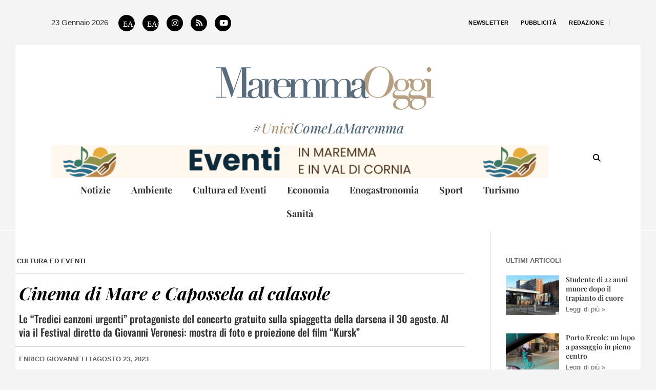

--- FILE ---
content_type: application/javascript; charset=utf-8
request_url: https://cs.iubenda.com/cookie-solution/confs/js/70317023.js
body_size: -289
content:
_iub.csRC = { consApiKey: 'XUC2fTLLUOwGUj1pYIJqQzXdLuSzQHuB', showBranding: false, publicId: 'a0ab8325-6db6-11ee-8bfc-5ad8d8c564c0', floatingGroup: false };
_iub.csEnabled = true;
_iub.csPurposes = [];
_iub.csT = 2.0;
_iub.googleConsentModeV2 = true;
